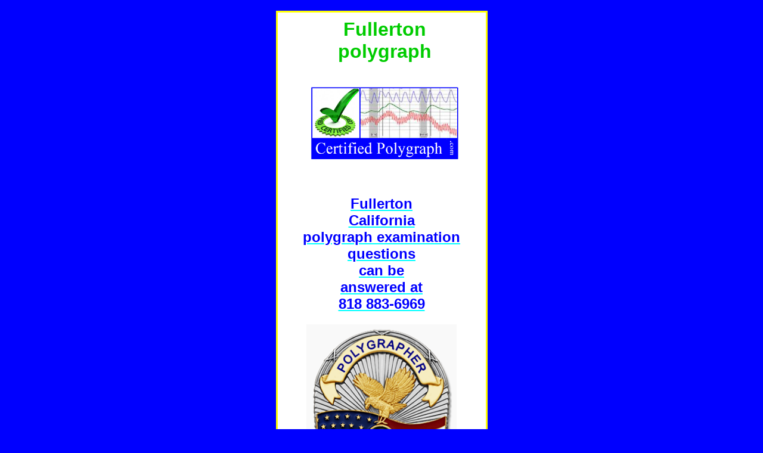

--- FILE ---
content_type: text/html
request_url: https://certifiedpolygraph.com/fullerton-lie-detector.html
body_size: 2670
content:
<!DOCTYPE html PUBLIC "-//W3C//DTD XHTML 1.0 Transitional//EN" "http://www.w3.org/TR/xhtml1/DTD/xhtml1-transitional.dtd">
<html xmlns="http://www.w3.org/1999/xhtml">
<head>
<meta http-equiv="Content-Type" content="text/html; charset=utf-8" />
<style type="text/css">
<!--
.style22 {color: #0000FF}
.style26 {color: #FF0000}
-->
</style>
<br />
<meta name="viewport" content="width=device-width, initial-scale=1">
<title>Fullerton Polygraph</title>
<meta NAME="keywords" CONTENT="Fullerton polygraph, Fullerton lie-detector, polygraph Fullerton California, lie detector Fullerton California" />
<meta NAME="description" CONTENT="Polygraph test in Fullerton California" />
<style type="text/css">
<!--
body {
	font: 100% Verdana, Arial, Helvetica, sans-serif;
	margin: 0; /* it's good practice to zero the margin and padding of the body element to account for differing browser defaults */
	padding: 0;
	text-align: center; /* this centers the container in IE 5* browsers. The text is then set to the left aligned default in the #container selector */
	color: #000000;
	background-color: #0000FF;
}
.oneColFixCtrHdr #container {
	width: 349px;
	margin: 0 auto; /* the auto margins (in conjunction with a width) center the page */
	border: 3px solid yellow;
	text-align: left; /* this overrides the text-align: center on the body element. */
	background-color: #FFFFFF;
}
.oneColFixCtrHdr #header {
	padding: 0 10px 0 20px;  /* this padding matches the left alignment of the elements in the divs that appear beneath it. If an image is used in the #header instead of text, you may want to remove the padding. */
	background-color: #FFFFFF;
}
.oneColFixCtrHdr #header h1 {
	margin: 0; /* zeroing the margin of the last element in the #header div will avoid margin collapse - an unexplainable space between divs. If the div has a border around it, this is not necessary as that also avoids the margin collapse */
	padding: 10px 0; /* using padding instead of margin will allow you to keep the element away from the edges of the div */
	background-color: #FFFFFF;
}
.oneColFixCtrHdr #mainContent {
	padding: 0 20px;
	background-color: #FFFFFF;
}
.oneColFixCtrHdr #footer {
	padding: 0 10px;
	background-color: #0000FF;
}
.oneColFixCtrHdr #footer p {
	margin: 0; /* zeroing the margins of the first element in the footer will avoid the possibility of margin collapse - a space between divs */
	padding: 10px 0; /* padding on this element will create space, just as the the margin would have, without the margin collapse issue */
	background-color: #0000FF;
}
.style19 {color: #00FFFF}
.style23 {color: #0000FF}
.style24 {color: #00CC00; }
.style28 {color: #00CC00; font-style: italic; }
-->
</style>
</head>

<body class="oneColFixCtrHdr">

<div id="container">
  <div id="header">
    <div align="center">
      <h1 class="style24">Fullerton<br />
       polygraph<br />
       <br />
       <img src="polygraph test in Fullerton CA.png" alt="polygraph test in Fullerton" width="252" height="128" /><br />
      </h1>
    </div>
  </div>
  <div id="mainContent">
    <h2 align="center">
    <div align="center">
    <br />
    <strong><strong><a href="tel:+1-818-883-6969" class="style19"><span class="style23"> Fullerton<br />
    California<br />
    polygraph examination<br />
    questions <br />
    can be <br />
    answered at<br />
    818 883-6969<br />
    
    </span></a></strong></strong></h2>
           
    <div align="center"><span class="style24"><img src="Fullerton polygraph tests.png" alt="Fullerton lie detector" width="252" height="324" /><br />
      <br />
      A Fullerton<br />
      lie-detector test<br />
      measures<br />
      changes to<br />
      the body<br />
      as questions<br />
      are answered<br />
      <br />
      <span class="style26"> Fullerton     <br />
      polygraph <br />
      tests<br />
      use <br />
      computerized<br />
      equipment</span><br />
      <br />
A Fullerton     <br />
lie detector exam <br />
      allows the client<br />
    to contribute up<br />
    to 4 questions<br />
    to be used<br />
    during testing</span><span class="style28"><br />
      </span><br />
      <img src="lie detector in Fullerton.jpg" alt="polygraph Fullerton" width="252" height="117" /><br />
      <br />
    </div>
    <hr />
    <h2 align="center"><span class="style22"><span class="style24">A lie-detector<br />
      test  
      in <br />
      Fullerton<br />
      must use<br />
      questions<br />
      that can<br />
      be fully<br />
      answered<br />
      with a<br />
      Yes or No<br />
    </span></span><br />
    <img src="polygraph exam in Fullerton California.jpg" alt="Fullerton California polygraph test" width="252" height="133" /><br />
    <br />
    <span class="style24">Palo Alto<br />
lie detector test</span><br />
<br />
<img src="best polygraph in Fullerton.png" alt="accurate Fullerton polygraph" width="252" height="249" /><br />
    <br />
    <strong><strong><a href="tel:+1-818-883-6969" class="style19"><span class="style23"> Make an <br />
    appointment<br />
    for a<br />
    Fullerton<br />
    polygraph<br />
    at<br />
     818 883-6969<br />
    </span></a></strong></strong><br />
    <img src="schedule a polygraph exam in Fullerton.jpg" alt="Fullerton polygraph examination" width="288" height="109" /><br />
      <br />
      <span class="style24">When preparing<br />
      for a Fullerton<br />
      polygraph exam,<br />
      drink a few<br />
      glasses of water<br />
      in the two<br />
      hours prior<br />
      </span><br />
      <img src="Fullerton polygraph expert.jpg" alt="experienced polygraph examiner in Fullerton" width="252" height="126" /><br />
      <br />
      <span class="style24">A lie detector<br />
      testing<br /> 
      in Fullerton<br />
      California<br />
      uses a<br />
      Federal<br />
      polygraph <br />
      format<br />
      and <br />
      guidelines<br />
      <br />
      <br />
      <a class="button2" href="http://www.certifiedpolygraph.com/" target="_blank">If you have<br />
      some time<br />
      to read<br />
      about how a<br /> 
      Fullerton
<br /> 
California<br />
polygraph <br /> 
test uses<br />
body reactions<br />
to determine <br />
truth,
<br />

check HERE</a><br />
      <br />
      Milpitas<br />
lie detector test</span><br />
      <br />
      <img src="lie detector Fullerton California.jpg" alt="Fullerton lie detector office" width="298" height="635" /><br />
      <br />
      <span class="style24">Pleasanton CA<br />
      lie detector test</span><br />
      <br />
      <img src="Fullerton polygraph appointment.jpg" alt="polygraph testing in Fullerton California" width="298" height="698" /><br />
      <br />
      <span class="style24">Polygraph in<br />
      Fullerton	<br />
      California</span><br />
    </h2>
  </div>
<!-- end #mainContent --></div>
</body>
</html>

